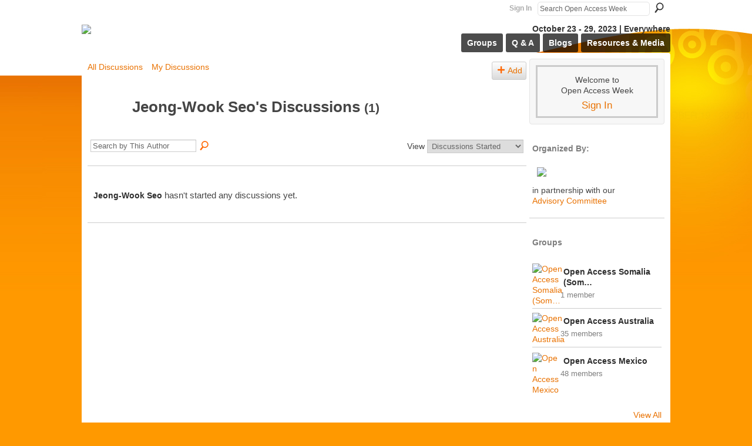

--- FILE ---
content_type: text/html; charset=UTF-8
request_url: http://legacy.openaccessweek.org/forum/topic/listForContributor?user=2ucdvpbskrqcp
body_size: 41236
content:
<!DOCTYPE html>
<html lang="en" xmlns:og="http://ogp.me/ns#">
<head data-layout-view="default" class="xj_layout_head">
<script>
    window.dataLayer = window.dataLayer || [];
        </script>
<!-- Google Tag Manager -->
<script>(function(w,d,s,l,i){w[l]=w[l]||[];w[l].push({'gtm.start':
new Date().getTime(),event:'gtm.js'});var f=d.getElementsByTagName(s)[0],
j=d.createElement(s),dl=l!='dataLayer'?'&l='+l:'';j.async=true;j.src=
'https://www.googletagmanager.com/gtm.js?id='+i+dl;f.parentNode.insertBefore(j,f);
})(window,document,'script','dataLayer','GTM-T5W4WQ');</script>
<!-- End Google Tag Manager -->
        <meta http-equiv="Content-Type" content="text/html; charset=utf-8" />
    <title>Jeong-Wook Seo&#039;s Discussions - Open Access Week</title>
    <link rel="icon" href="http://legacy.openaccessweek.org/favicon.ico" type="image/x-icon" />
    <link rel="SHORTCUT ICON" href="http://legacy.openaccessweek.org/favicon.ico" type="image/x-icon" />
    <meta name="description" content="Jeong-Wook Seo's Discussions | A global event now in its 16th year, promoting Open Access as the new default in scholarship and research." />
    <meta name="keywords" content="access, open, communication, scholarly" />
<meta name="title" content="Jeong-Wook Seo&#039;s Discussions" />
<meta property="og:type" content="website" />
<meta property="og:url" content="http://legacy.openaccessweek.org/forum/topic/listForContributor?user=2ucdvpbskrqcp" />
<meta property="og:title" content="Jeong-Wook Seo&#039;s Discussions" />
<meta property="og:image" content="https://storage.ning.com/topology/rest/1.0/file/get/2754064257?profile=UPSCALE_150x150">
<meta name="twitter:card" content="summary" />
<meta name="twitter:title" content="Jeong-Wook Seo&#039;s Discussions" />
<meta name="twitter:description" content="Jeong-Wook Seo's Discussions | A global event now in its 16th year, promoting Open Access as the new default in scholarship and research." />
<meta name="twitter:image" content="https://storage.ning.com/topology/rest/1.0/file/get/2754064257?profile=UPSCALE_150x150" />
<link rel="image_src" href="https://storage.ning.com/topology/rest/1.0/file/get/2754064257?profile=UPSCALE_150x150" />
<script type="text/javascript">
    djConfig = { baseScriptUri: 'http://legacy.openaccessweek.org/xn/static-6.11.8.1/js/dojo-0.3.1-ning/', isDebug: false }
ning = {"CurrentApp":{"premium":true,"iconUrl":"https:\/\/storage.ning.com\/topology\/rest\/1.0\/file\/get\/2754064257?profile=UPSCALE_150x150","url":"httpopenaccessweek.ning.com","domains":["openaccessweek.org","legacy.openaccessweek.org"],"online":true,"privateSource":true,"id":"openaccessweek","appId":5385115,"description":"A global event now in its 16th year, promoting Open Access as the new default in scholarship and research.","name":"Open Access Week","owner":"1jq3jqjxdzph8","createdDate":"2010-03-23T18:00:17.001Z","runOwnAds":false,"category":{"access":null,"open":null,"communication":null,"scholarly":null},"tags":["access","open","communication","scholarly"]},"CurrentProfile":null,"maxFileUploadSize":7};
        (function(){
            if (!window.ning) { return; }

            var age, gender, rand, obfuscated, combined;

            obfuscated = document.cookie.match(/xgdi=([^;]+)/);
            if (obfuscated) {
                var offset = 100000;
                obfuscated = parseInt(obfuscated[1]);
                rand = obfuscated / offset;
                combined = (obfuscated % offset) ^ rand;
                age = combined % 1000;
                gender = (combined / 1000) & 3;
                gender = (gender == 1 ? 'm' : gender == 2 ? 'f' : 0);
                ning.viewer = {"age":age,"gender":gender};
            }
        })();

        if (window.location.hash.indexOf('#!/') == 0) {
        window.location.replace(window.location.hash.substr(2));
    }
    window.xg = window.xg || {};
xg.captcha = {
    'shouldShow': false,
    'siteKey': '6Ldf3AoUAAAAALPgNx2gcXc8a_5XEcnNseR6WmsT'
};
xg.addOnRequire = function(f) { xg.addOnRequire.functions.push(f); };
xg.addOnRequire.functions = [];
xg.addOnFacebookLoad = function (f) { xg.addOnFacebookLoad.functions.push(f); };
xg.addOnFacebookLoad.functions = [];
xg._loader = {
    p: 0,
    loading: function(set) {  this.p++; },
    onLoad: function(set) {
                this.p--;
        if (this.p == 0 && typeof(xg._loader.onDone) == 'function') {
            xg._loader.onDone();
        }
    }
};
xg._loader.loading('xnloader');
if (window.bzplcm) {
    window.bzplcm._profileCount = 0;
    window.bzplcm._profileSend = function() { if (window.bzplcm._profileCount++ == 1) window.bzplcm.send(); };
}
xg._loader.onDone = function() {
            if(window.bzplcm)window.bzplcm.start('ni');
        xg.shared.util.parseWidgets();    var addOnRequireFunctions = xg.addOnRequire.functions;
    xg.addOnRequire = function(f) { f(); };
    try {
        if (addOnRequireFunctions) { dojo.lang.forEach(addOnRequireFunctions, function(onRequire) { onRequire.apply(); }); }
    } catch (e) {
        if(window.bzplcm)window.bzplcm.ts('nx').send();
        throw e;
    }
    if(window.bzplcm) { window.bzplcm.stop('ni'); window.bzplcm._profileSend(); }
};
window.xn = { track: { event: function() {}, pageView: function() {}, registerCompletedFlow: function() {}, registerError: function() {}, timer: function() { return { lapTime: function() {} }; } } };</script>

<style type="text/css" media="screen,projection">
@import url("http://static.ning.com/socialnetworkmain/widgets/index/css/common-982.min.css?xn_version=3128532263");
@import url("http://static.ning.com/socialnetworkmain/widgets/forum/css/component.min.css?xn_version=148829171");

</style>

<style type="text/css" media="screen,projection">
@import url("/generated-694690f1d4cf94-40794249-css?xn_version=202512201152");

</style>

<style type="text/css" media="screen,projection">
@import url("/generated-69468fc53e8921-86162260-css?xn_version=202512201152");

</style>

<!--[if IE 6]>
    <link rel="stylesheet" type="text/css" href="http://static.ning.com/socialnetworkmain/widgets/index/css/common-ie6.min.css?xn_version=463104712" />
<![endif]-->
<!--[if IE 7]>
<link rel="stylesheet" type="text/css" href="http://static.ning.com/socialnetworkmain/widgets/index/css/common-ie7.css?xn_version=2712659298" />
<![endif]-->
<link rel="EditURI" type="application/rsd+xml" title="RSD" href="http://legacy.openaccessweek.org/profiles/blog/rsd" />
</head>
<body>
<!-- Google Tag Manager (noscript) -->
<noscript><iframe src="https://www.googletagmanager.com/ns.html?id=GTM-T5W4WQ"
height="0" width="0" style="display:none;visibility:hidden"></iframe></noscript>
<!-- End Google Tag Manager (noscript) -->
    <div class="xj_before_content">        <div id="xn_bar">
            <div id="xn_bar_menu">
                <div id="xn_bar_menu_branding" >
                                    </div>

                <div id="xn_bar_menu_more">
                    <form id="xn_bar_menu_search" method="GET" action="http://legacy.openaccessweek.org/main/search/search">
                        <fieldset>
                            <input type="text" name="q" id="xn_bar_menu_search_query" value="Search Open Access Week" _hint="Search Open Access Week" accesskey="4" class="text xj_search_hint" />
                            <a id="xn_bar_menu_search_submit" href="#" onclick="document.getElementById('xn_bar_menu_search').submit();return false">Search</a>
                        </fieldset>
                    </form>
                </div>

                            <ul id="xn_bar_menu_tabs">
                                            <li><a href="http://legacy.openaccessweek.org/main/authorization/signIn?target=http%3A%2F%2Flegacy.openaccessweek.org%2Fforum%2Ftopic%2FlistForContributor%3Fuser%3D2ucdvpbskrqcp">Sign In</a></li>
                                    </ul>
                        </div>
        </div>
        </div>
    <div class="xg_theme" data-layout-pack="brutus">
        <div id="xg_themebody">
            <div id="xg_ad_above_header" class="xg_ad xj_ad_above_header dy-displaynone">
                    
                </div>        
            <div id="xg_head">
                <div id="xg_masthead">
                    <h1 id="xg_sitename" class="xj_site_name"><a id="application_name_header_link" href="/"><img src="http://storage.ning.com/topology/rest/1.0/file/get/3001480424?profile=original" alt="Open Access Week"></a></h1>
                    <p id="xg_sitedesc" class="xj_site_desc">October 23 - 29, 2023 | Everywhere</p>
                </div>
                <div id="xg_navigation" class="xj_navigation"><ul>
    <li id="xg_tab_groups" class="xg_subtab"><a href="/groups"><span>Groups</span></a></li><li id="xg_tab_forum" class="xg_subtab this"><a href="/forum"><span>Q &amp; A</span></a></li><li id="xg_tab_blogs" class="xg_subtab"><a href="/profiles/blog/list"><span>Blogs</span></a></li><li dojoType="SubTabHover" id="xg_tab_xn6" class="xg_subtab"><a href="/page/graphics"><span>Resources &amp; Media</span></a><div class="xg_subtab" style="display:none;position:absolute;"><ul class="xg_subtab" style="display:block;" ><li style="list-style:none !important;display:block;text-align:left;"><a href="/video" style="float:none;"><span>Videos</span></a></li><li style="list-style:none !important;display:block;text-align:left;"><a href="/photo" style="float:none;"><span>Photos</span></a></li><li style="list-style:none !important;display:block;text-align:left;"><a href="/page/graphics" style="float:none;"><span>Graphics</span></a></li></ul></div></li></ul>
</div>
            </div>
            <div id="xg_ad_below_header" class="xg_ad xj_ad_below_header">
                        <div class="xg_module module-plain  html_module module_text xg_reset" data-module_name="text"
        >
            <div class="xg_module_body xg_user_generated">
            <div class="flexslider">
<p><a href="https://storage.ning.com/topology/rest/1.0/file/get/7757714286?profile=original" target="_blank" rel="noopener"></a><a href="http://openaccessweek.org/profiles/blogs/2020-theme-announcement-english" target="_self"></a><a href="https://storage.ning.com/topology/rest/1.0/file/get/7757714286?profile=original" target="_blank" rel="noopener"></a></p>
<ul class="slides">
<li><a href="http://openaccessweek.org/profiles/blogs/2021-theme-announcement-english" target="_self"><img src="https://storage.ning.com/topology/rest/1.0/file/get/9415249291?profile=RESIZE_710x" class="align-full"  /></a></li>
<li><a href="http://www.openaccessweek.org/profiles/blog/new" target="_parent"><img src="http://storage.ning.com/topology/rest/1.0/file/get/3057568667?profile=original"  /></a></li>
<li><a href="http://www.openaccessweek.org/profiles/blogs/2021-theme-announcement-english" target="_blank" rel="noopener"><img src="https://storage.ning.com/topology/rest/1.0/file/get/9415306484?profile=RESIZE_710x" class="align-full"  /></a></li>
</ul>
</div>
        </div>
        </div>

                    </div>
            <div id="xg" class="xg_widget_forum xg_widget_forum_topic xg_widget_forum_topic_listForContributor">
            	 
                <div id="xg_body">
                   
                    <div class="xj_notifications"></div>
                    <div class="xg_column xg_span-16" id="column1">
                        <div id="xg_canvas" class="xj_canvas">
                            
<ul class="navigation easyclear">
            <li><a href="http://legacy.openaccessweek.org/forum">All Discussions</a></li>
        <li><a href="http://legacy.openaccessweek.org/forum/topic/listForContributor?">My Discussions</a></li>
                <li class="right xg_lightborder navbutton"><a href="http://legacy.openaccessweek.org/main/authorization/signIn?target=http%3A%2F%2Flegacy.openaccessweek.org%2Fforum%2Ftopic%2Fnew%3Ftarget%3Dhttp%253A%252F%252Flegacy.openaccessweek.org%252Fforum%252Ftopic%252FlistForContributor%253Fuser%253D2ucdvpbskrqcp" dojoType="PromptToJoinLink" _joinPromptText="Please sign in to complete this step." _hasSignUp="false" _signInUrl="http://legacy.openaccessweek.org/main/authorization/signIn?target=http%3A%2F%2Flegacy.openaccessweek.org%2Fforum%2Ftopic%2Fnew%3Ftarget%3Dhttp%253A%252F%252Flegacy.openaccessweek.org%252Fforum%252Ftopic%252FlistForContributor%253Fuser%253D2ucdvpbskrqcp" class="xg_sprite xg_sprite-add">Add</a></li>
    </ul>

<div class="xg_headline xg_headline-img">
    <div class="ib"><span class="xg_avatar"><a class="fn url" href="http://legacy.openaccessweek.org/profile/JeongWookSeo229"  title="Jeong-Wook Seo"><span class="table_img dy-avatar dy-avatar-64 "><img  class="photo photo" src="http://storage.ning.com/topology/rest/1.0/file/get/2991337766?profile=RESIZE_64x64&amp;width=64&amp;height=64&amp;crop=1%3A1" alt="" /></span></a></span></div>
<div class="tb"><h1>Jeong-Wook Seo&#039;s Discussions <span class="count">(1)</span></h1>
    </div>
</div>
<div class="xg_module module_searchbar">
    <div class="xg_module_body">
        <form action="http://legacy.openaccessweek.org/forum/topic/search?user=2ucdvpbskrqcp">
            <p class="left">
                <input type="hidden" name="user" value="2ucdvpbskrqcp" />                <input name="q" type="text" class="textfield xj_search_hint" value="Search by This Author"  _hint="Search by This Author" />
                                <a class="xg_icon xg_icon-search" title="Search Forum" onclick="x$(this).parents('form').submit();" href="#">Search Forum</a>
                            </p>
                    </form>
                <p class="right">
                                        View                <select onchange="window.location = this.value">
                    <option value="http://legacy.openaccessweek.org/forum/topic/listForContributor?user=2ucdvpbskrqcp&amp;sort=recentRepliesMade" >Discussions Replied To</option><option value="http://legacy.openaccessweek.org/forum/topic/listForContributor?user=2ucdvpbskrqcp&amp;sort=discussionsStarted"  selected="selected">Discussions Started</option>                </select>
                    </p>
            </div>
</div>
<div class="xg_module">
    <div class="xg_module_body">
                    <h3><a href="/profile/JeongWookSeo229">Jeong-Wook Seo</a> hasn't started any discussions yet.</h3>
                        </div>
    <div class="xg_module_foot">
                <p class="right"><a href="#" dojoType="FollowLink" _isFollowed="0" _addUrl="http://legacy.openaccessweek.org/main/content/startFollowingNewContent?user=2ucdvpbskrqcp&amp;type=Topic&amp;xn_out=json" _removeUrl="http://legacy.openaccessweek.org/main/content/stopFollowingNewContent?user=2ucdvpbskrqcp&amp;type=Topic&amp;xn_out=json" _addDescription="Email me when this member adds new discussions" _removeDescription="Don&#039;t email me when this member adds new discussions" _joinPromptText="" _signUpUrl="http://legacy.openaccessweek.org/main/authorization/signUp?target=http%3A%2F%2Flegacy.openaccessweek.org%2Fforum%2Ftopic%2FlistForContributor%3Fuser%3D2ucdvpbskrqcp"></a></p>    </div>
</div>

                        </div>
                    </div>
                    <div class="xg_column xg_span-5 xg_last" id="column2">
                        <div class="xj_user_info">    <div class="xg_module" id="xg_module_account">
        <div class="xg_module_body xg_signup xg_lightborder">
            <p>Welcome to<br />Open Access Week</p>
                        <p class="last-child"><big><strong><a href="http://legacy.openaccessweek.org/main/authorization/signIn?target=http%3A%2F%2Flegacy.openaccessweek.org%2Fforum%2Ftopic%2FlistForContributor%3Fuser%3D2ucdvpbskrqcp" style="white-space:nowrap">Sign In</a></strong></big></p>
                    </div>
    </div>
</div>
                        <div class="xj_sidebar_content"><div class="xg_module html_module module_text xg_reset" data-module_name="text"
        >
        <div class="xg_module_head"><h2>Organized by:</h2></div>
        <div class="xg_module_body xg_user_generated">
            <p style="text-align: center;"><a href="http://storage.ning.com/topology/rest/1.0/file/get/2996854792?profile=original" target="_self"><img src="http://storage.ning.com/topology/rest/1.0/file/get/2996854792?profile=RESIZE_320x320" width="220" class="align-center"  /></a></p>
<p>in partnership with our<br />
<a href="http://www.openaccessweek.org/profiles/blogs/advisory-committee" target="_self">Advisory Committee</a></p>
        </div>
        </div>
<div class="xg_module module_groups">
    <div class="xg_module_head">
        <h2>Groups</h2>
    </div>
            <div class="xg_module_body body_list">
                            <ul class="clist">
                        <li class="xg_lightborder ">
        <div class="ib">
                        <a href="http://legacy.openaccessweek.org/group/open-access-somalia-somaville-university"><img  src="http://storage.ning.com/topology/rest/1.0/file/get/9742325275?profile=RESIZE_48X48&amp;crop=1%3A1&amp;width=40" width="40" height="40" alt="Open Access Somalia (Som&hellip;" /></a>
        </div>
        <div class="tb">
            <h3><a href="http://legacy.openaccessweek.org/group/open-access-somalia-somaville-university">Open Access Somalia (Som&hellip;</a></h3>
            <p class="xg_lightfont">1 member</p>
                    </div>
    </li>    <li class="xg_lightborder ">
        <div class="ib">
                        <a href="http://legacy.openaccessweek.org/group/openaccessaustralia"><img class="xj_group_default" src="http://storage.ning.com/topology/rest/1.0/file/get/3003314142?profile=RESIZE_48X48&amp;width=40&amp;crop=1%3A1&amp;xj_group_default=1" width="40" height="40" alt="Open Access Australia" /></a>
        </div>
        <div class="tb">
            <h3><a href="http://legacy.openaccessweek.org/group/openaccessaustralia">Open Access Australia</a></h3>
            <p class="xg_lightfont">35 members</p>
                    </div>
    </li>                </ul>
                            <ul class="clist">
                        <li class="xg_lightborder last-child">
        <div class="ib">
                        <a href="http://legacy.openaccessweek.org/group/open-access-mexico"><img  src="http://storage.ning.com/topology/rest/1.0/file/get/2955762457?profile=RESIZE_48X48&amp;crop=1%3A1&amp;width=40" width="40" height="40" alt="Open Access Mexico" /></a>
        </div>
        <div class="tb">
            <h3><a href="http://legacy.openaccessweek.org/group/open-access-mexico">Open Access Mexico</a></h3>
            <p class="xg_lightfont">48 members</p>
                    </div>
    </li>                </ul>
                    </div>
                <div class="xg_module_foot">
                <ul>
                                            <li class="right"><a href="http://legacy.openaccessweek.org/groups">View All</a></li>
                                    </ul>
            </div>
        </div>
<div class="xg_module html_module module_text xg_reset" data-module_name="text"
        >
        <div class="xg_module_head"><h2>Twitter Feed</h2></div>
        <div class="xg_module_body xg_user_generated">
            <div><a class="twitter-timeline" href="https://twitter.com/search?q=OAweek" data-widget-id="598090052938420224">Tweets about OAweek</a> <script type="text/javascript">
!function(d,s,id){var js,fjs=d.getElementsByTagName(s)[0],p=/^http:/.test(d.location)?'http':'https';if(!d.getElementById(id)){js=d.createElement(s);js.id=id;js.src=p+"://platform.twitter.com/widgets.js";fjs.parentNode.insertBefore(js,fjs);}}(document,"script","twitter-wjs");
</script></div>
        </div>
        </div>
</div>
                    </div>
                </div>
            </div>
            <div id="xg_foot">
                <div id="xg_footcontent">
                    <div class="xj_foot_content"><p class="left">
    All content subject to a <a href="http://creativecommons.org/licenses/by/4.0/">Creative Commons Attribution 4.0 License</a> unless specified differently by poster.             &nbsp; Created by <a href="/profile/AndreaHigginbotham">Nick Shockey</a>.            &nbsp;
    Powered by<a class="poweredBy-logo" href="https://www.ning.com/" title="" alt="" rel="dofollow">
    <img class="poweredbylogo" width="87" height="15" src="http://static.ning.com/socialnetworkmain/widgets/index/gfx/Ning_MM_footer_blk@2x.png?xn_version=3605040243"
         title="Ning Website Builder" alt="Website builder | Create website | Ning.com">
</a>    </p>
    <p class="right xg_lightfont">
                    <a href="http://legacy.openaccessweek.org/main/embeddable/list">Badges</a> &nbsp;|&nbsp;
                        <a href="http://legacy.openaccessweek.org/main/authorization/signIn?target=http%3A%2F%2Flegacy.openaccessweek.org%2Fmain%2Findex%2Freport" dojoType="PromptToJoinLink" _joinPromptText="Please sign in to complete this step." _hasSignUp="false" _signInUrl="http://legacy.openaccessweek.org/main/authorization/signIn?target=http%3A%2F%2Flegacy.openaccessweek.org%2Fmain%2Findex%2Freport">Report an Issue</a> &nbsp;|&nbsp;
                        <a href="http://legacy.openaccessweek.org/main/authorization/termsOfService?previousUrl=http%3A%2F%2Flegacy.openaccessweek.org%2Fforum%2Ftopic%2FlistForContributor%3Fuser%3D2ucdvpbskrqcp">Terms of Service</a>
            </p>
</div>
                </div>
            </div>
			<div id="xg_ad_below_footer" class="xg_ad xj_ad_below_footer">
				<div class="xg_module module-plain  html_module module_text xg_reset" data-module_name="text"
        >
            <div class="xg_module_body xg_user_generated">
            <div style="float: left; text-align: left;"></div>
<div class="panel" style="text-align: left;"><br />
<h3>Explore Further</h3>
<ul>
<li><a href="/page/about" target="_parent">About</a></li>
<li><a href="/profiles/blog/list" target="_parent">News</a></li>
<li><a href="/profiles/members/" target="_parent">Members</a></li>
<li><a href="/main/invitation/new?xg_source=tab" target="_parent">Invite New Members</a></li>
<li><a href="/profiles" target="_parent">My Page</a></li>
</ul>
</div>
<div class="panel social" style="text-align: left;"><br />
<h3>Like Us</h3>
<ul>
<li><iframe style="border: none; overflow: hidden; width: 450px; height: 65px;" src="http://www.facebook.com/plugins/like.php?href=http%3A%2F%2Fopenaccessweek.org&amp;layout=box_count&amp;show_faces=true&amp;width=450&amp;action=like&amp;font&amp;colorscheme=light&amp;height=65" allowtransparency="true" scrolling="no" width="320" height="240" frameborder="0" _origwidth="320" _origwidth="320"></iframe></li>
</ul>
</div>
<div class="panel OSR" style="text-align: left;"><br />
<h3>Organised by</h3>
<a href="http://www.sparcopen.org"><img width="220" src="http://storage.ning.com/topology/rest/1.0/file/get/2996854792?profile=RESIZE_320x320"  /></a>
<p style="padding:10px;">In partnership with our <a target="_blank" href="/profiles/blogs/advisory-committee"><strong>Advisory Committee</strong></a></p>
</div>
        </div>
        </div>

			</div>
        </div>
    </div>
    <div class="xj_after_content"><div id="xj_baz17246" class="xg_theme"></div>
<div id="xg_overlay" style="display:none;">
<!--[if lte IE 6.5]><iframe></iframe><![endif]-->
</div>
<!--googleoff: all--><noscript>
	<style type="text/css" media="screen">
        #xg { position:relative;top:120px; }
        #xn_bar { top:120px; }
	</style>
	<div class="errordesc noscript">
		<div>
            <h3><strong>Hello, you need to enable JavaScript to use Open Access Week.</strong></h3>
            <p>Please check your browser settings or contact your system administrator.</p>
			<img src="/xn_resources/widgets/index/gfx/jstrk_off.gif" alt="" height="1" width="1" />
		</div>
	</div>
</noscript><!--googleon: all-->
<script type="text/javascript" src="http://static.ning.com/socialnetworkmain/widgets/lib/core.min.js?xn_version=1651386455"></script>        <script>
            var sources = ["http:\/\/static.ning.com\/socialnetworkmain\/widgets\/lib\/js\/jquery\/jquery.ui.widget.js?xn_version=202512201152","http:\/\/static.ning.com\/socialnetworkmain\/widgets\/lib\/js\/jquery\/jquery.iframe-transport.js?xn_version=202512201152","http:\/\/static.ning.com\/socialnetworkmain\/widgets\/lib\/js\/jquery\/jquery.fileupload.js?xn_version=202512201152","https:\/\/storage.ning.com\/topology\/rest\/1.0\/file\/get\/12882181878?profile=original&r=1724772903","https:\/\/storage.ning.com\/topology\/rest\/1.0\/file\/get\/11108763499?profile=original&r=1684134889","https:\/\/storage.ning.com\/topology\/rest\/1.0\/file\/get\/11108871866?profile=original&r=1684135206"];
            var numSources = sources.length;
                        var heads = document.getElementsByTagName('head');
            var node = heads.length > 0 ? heads[0] : document.body;
            var onloadFunctionsObj = {};

            var createScriptTagFunc = function(source) {
                var script = document.createElement('script');
                
                script.type = 'text/javascript';
                                var currentOnLoad = function() {xg._loader.onLoad(source);};
                if (script.readyState) { //for IE (including IE9)
                    script.onreadystatechange = function() {
                        if (script.readyState == 'complete' || script.readyState == 'loaded') {
                            script.onreadystatechange = null;
                            currentOnLoad();
                        }
                    }
                } else {
                   script.onerror = script.onload = currentOnLoad;
                }

                script.src = source;
                node.appendChild(script);
            };

            for (var i = 0; i < numSources; i++) {
                                xg._loader.loading(sources[i]);
                createScriptTagFunc(sources[i]);
            }
        </script>
    <script type="text/javascript">
if (!ning._) {ning._ = {}}
ning._.compat = { encryptedToken: "<empty>" }
ning._.CurrentServerTime = "2026-01-22T12:12:04+00:00";
ning._.probableScreenName = "";
ning._.domains = {
    base: 'ning.com',
    ports: { http: '80', ssl: '443' }
};
ning.loader.version = '202512201152'; // DEP-251220_1:477f7ee 33
djConfig.parseWidgets = false;
</script>
    <script type="text/javascript">
        xg.token = '';
xg.canTweet = false;
xg.cdnHost = 'static.ning.com';
xg.version = '202512201152';
xg.useMultiCdn = true;
xg.staticRoot = 'socialnetworkmain';
xg.xnTrackHost = "coll.ning.com";
    xg.cdnDefaultPolicyHost = 'static';
    xg.cdnPolicy = [];
xg.global = xg.global || {};
xg.global.currentMozzle = 'forum';
xg.global.userCanInvite = false;
xg.global.requestBase = '';
xg.global.locale = 'en_US';
xg.num_thousand_sep = ",";
xg.num_decimal_sep = ".";
(function() {
    dojo.addOnLoad(function() {
        if(window.bzplcm) { window.bzplcm.ts('hr'); window.bzplcm._profileSend(); }
            });
            xg._loader.onLoad('xnloader');
    })();    </script>
<script type="text/javascript">
var gaJsHost = (("https:" == document.location.protocol) ? "https://ssl." : "http://www.");
document.write(unescape("%3Cscript src='" + gaJsHost + "google-analytics.com/ga.js' type='text/javascript'%3E%3C/script%3E"));
</script>
<script type="text/javascript">
try {
var pageTracker = _gat._getTracker("UA-15424048-1");
pageTracker._trackPageview();
} catch(err) {}</script>

<link rel="stylesheet" href="//cdn.jsdelivr.net/genericons/3.1.0/genericons.css">

<!-- Menu Bar -->
<script>
x$('#xg_masthead').append(x$('#xg_navigation'));
x$('#xg_navigation').fadeIn();
</script>

<!-- Blog Cover Image Plugin -->

<script>
x$('.blogpost.vcard').each(function(){

var SP_Blog_Cover = x$(this).find(".tb h3 a").attr('href');

x$(this).find('.xg_user_generated > p:first-child').prepend('<a href="'+SP_Blog_Cover+'"><div class="SP_Blog_Photo"></div></a>');

x$(this).find('.SP_Blog_Photo').load(''+SP_Blog_Cover+' .postbody .xg_user_generated img:first');

x$(this).find('.xj_expandable').replaceWith('<a class="SP_Expand_Rep" href="'+SP_Blog_Cover+'">Read More</a>'); 

});

</script>

<!-- Blog Homepage Reduction Plugin -->

<script>
x$('.xg_widget_main .module_blog .vcard').slice(-1).remove();
</script>

<script type="text/javascript" src="http://storage.ning.com/topology/rest/1.0/file/get/931154?profile=original"></script>

<script type="text/javascript" src="http://storage.ning.com/topology/rest/1.0/file/get/931166?profile=original"></script>


<script type="text/javascript">
x$(window).load(function() {
  x$('.flexslider').flexslider({
    animation: "slide",
  });
});
</script>

<script type="text/javascript">
xg.addOnRequire(function () {
x$(document).ready(function() {
var xpathname = (window.location.pathname);
if (xpathname ==('/')) {
x$('body').addClass('slider');
}
});
});
</script>

<script>
x$(window).bind("load", function() {

x$('.xg_widget_main_index #column1').prepend(x$('<div class="grid-fame sheet SP_Tabs"><ul><li id="SP_Tabs_featured" class="active"><a id="SP_Tab1" href="#">Featured Posts</a></li><li id="SP_Tabs_latest"><a id="SP_Tab2" href="#">Community Engagement</a><li id="SP_Tabs_events"><a id="SP_Tab3" href="#">Events</a></li></li></ul><div style="clear:both;display:block;"></div></div>'));

x$(".xg_widget_main .module_blog").fadeIn();

x$("#SP_Tab1").on('click', function(e) {
   x$(".xg_widget_main .module_blog").fadeIn();
   x$(".xg_widget_main .xg_module_activity, .xg_widget_main .module_events").fadeOut();
e.preventDefault();
});

x$("#SP_Tab2").on('click', function(e) {
   x$(".xg_widget_main .xg_module_activity").fadeIn();
   x$(".xg_widget_main .module_blog, .xg_widget_main .module_events").fadeOut();
e.preventDefault();
});

x$("#SP_Tab3").on('click', function(e) {
   x$(".xg_widget_main .module_events").fadeIn();
   x$(".xg_widget_main .module_blog, .xg_widget_main .xg_module_activity").fadeOut();
e.preventDefault();
});

x$('.grid-fame.sheet.SP_Tabs li').click(function(){
    x$('.grid-fame.sheet.SP_Tabs li').removeClass("active");
    x$(this).addClass("active");
});

});

</script>

<script>
x$(document).ready(function() {
x$('.module_video ul.clist li img, .module_photo .body_list .clist img').each(function() {
    var SP_Attr = x$(this).attr('src');
  x$(this).attr('src', SP_Attr.replace(/\?width=\d+/, ''));

});
});
</script>

<script>

// SP Events Hack - Adding a first choice of [Select Tag] to the Blog Tags List.
// SP Events Hack - 7/10/11 - Use a drop down list to Enter Blog Tags and Search for Blogs.

// Country List:
var SP_Country_Options = '<option>Select a Country</option><option>Afghanistan</option><option>Albania</option><option>Algeria</option><option>American Samoa</option><option>Andorra</option><option>Angola</option><option>Anguilla</option><option>Antigua &amp; Barbuda</option><option>Argentina</option><option>Armenia</option><option>Aruba</option><option>Australia</option><option>Austria</option><option>Azerbaijan</option><option>Bahamas</option><option>Bahrain</option><option>Bangladesh</option><option>Barbados</option><option>Belarus</option><option>Belgium</option><option>Belize</option><option>Benin</option><option>Bermuda</option><option>Bhutan</option><option>Bolivia</option><option>Bonaire</option><option>Bosnia &amp; Herzegovina</option><option>Botswana</option><option>Brazil</option><option>British Indian Ocean Ter</option><option>Brunei</option><option>Bulgaria</option><option>Burkina Faso</option><option>Burundi</option><option>Cambodia</option><option>Cameroon</option><option>Canada</option><option>Canary Islands</option><option>Cape Verde</option><option>Cayman Islands</option><option>Central African Republic</option><option>Chad</option><option>Channel Islands</option><option>Chile</option><option>China</option><option>Christmas Island</option><option>Cocos Island</option><option>Colombia</option><option>Comoros</option><option>Congo</option><option>Cook Islands</option><option>Costa Rica</option><option>Cote D\'Ivoire</option><option>Croatia</option><option>Cuba</option><option>Curacao</option><option>Cyprus</option><option>Czech Republic</option><option>Denmark</option><option>Djibouti</option><option>Dominica</option><option>Dominican Republic</option><option>East Timor</option><option>Ecuador</option><option>Egypt</option><option>El Salvador</option><option>Equatorial Guinea</option><option>Eritrea</option><option>Estonia</option><option>Ethiopia</option><option>Falkland Islands</option><option>Faroe Islands</option><option>Fiji</option><option>Finland</option><option>France</option><option>French Guiana</option><option>French Polynesia</option><option>French Southern Ter</option><option>Gabon</option><option>Gambia</option><option>Georgia</option><option>Germany</option><option>Ghana</option><option>Gibraltar</option><option>Great Britain</option><option>Greece</option><option>Greenland</option><option>Grenada</option><option>Guadeloupe</option><option>Guam</option><option>Guatemala</option><option>Guinea</option><option>Guyana</option><option>Haiti</option><option>Hawaii</option><option>Honduras</option><option>Hong Kong</option><option>Hungary</option><option>Iceland</option><option>India</option><option>Indonesia</option><option>Iran</option><option>Iraq</option><option>Ireland</option><option>Isle of Man</option><option>Israel</option><option>Italy</option><option>Jamaica</option><option>Japan</option><option>Jordan</option><option>Kazakhstan</option><option>Kenya</option><option>Kiribati</option><option>Korea North</option><option>Korea South</option><option>Kuwait</option><option>Kyrgyzstan</option><option>Laos</option><option>Latvia</option><option>Lebanon</option><option>Lesotho</option><option>Liberia</option><option>Libya</option><option>Liechtenstein</option><option>Lithuania</option><option>Luxembourg</option><option>Macau</option><option>Macedonia</option><option>Madagascar</option><option>Malaysia</option><option>Malawi</option><option>Maldives</option><option>Mali</option><option>Malta</option><option>Marshall Islands</option><option>Martinique</option><option>Mauritania</option><option>Mauritius</option><option>Mayotte</option><option>Mexico</option><option>Midway Islands</option><option>Moldova</option><option>Monaco</option><option>Mongolia</option><option>Montserrat</option><option>Morocco</option><option>Mozambique</option><option>Myanmar</option><option>Nambia</option><option>Nauru</option><option>Nepal</option><option>Netherland Antilles</option><option>Netherlands (Holland, Europe)</option><option>Nevis</option><option>New Caledonia</option><option>New Zealand</option><option>Nicaragua</option><option>Niger</option><option>Nigeria</option><option>Niue</option><option>Norfolk Island</option><option>Norway</option><option>Oman</option><option>Pakistan</option><option>Palau Island</option><option>Palestine</option><option>Panama</option><option>Papua New Guinea</option><option>Paraguay</option><option>Peru</option><option>Philippines</option><option>Pitcairn Island</option><option>Poland</option><option>Portugal</option><option>Puerto Rico</option><option>Qatar</option><option>Republic of Montenegro</option><option>Republic of Serbia</option><option>Reunion</option><option>Romania</option><option>Russia</option><option>Rwanda</option><option>St Barthelemy</option><option>St Eustatius</option><option>St Helena</option><option>St Kitts-Nevis</option><option>St Lucia</option><option>St Maarten</option><option>St Pierre &amp; Miquelon</option><option>St Vincent &amp; Grenadines</option><option>Saipan</option><option>Samoa</option><option>Samoa American</option><option>San Marino</option><option>Sao Tome &amp; Principe</option><option>Saudi Arabia</option><option>Senegal</option><option>Serbia</option><option>Seychelles</option><option>Sierra Leone</option><option>Singapore</option><option>Slovakia</option><option>Slovenia</option><option>Solomon Islands</option><option>Somalia</option><option>South Africa</option><option>Spain</option><option>Sri Lanka</option><option>Sudan</option><option>Suriname</option><option>Swaziland</option><option>Sweden</option><option>Switzerland</option><option>Syria</option><option>Tahiti</option><option>Taiwan</option><option>Tajikistan</option><option>Tanzania</option><option>Thailand</option><option>Togo</option><option>Tokelau</option><option>Tonga</option><option>Trinidad &amp; Tobago</option><option>Tunisia</option><option>Turkey</option><option>Turkmenistan</option><option>Turks &amp; Caicos Is</option><option>Tuvalu</option><option>Uganda</option><option>Ukraine</option><option>United Arab Emirates</option><option>United Kingdom</option><option>United States of America</option><option>Uruguay</option><option>Uzbekistan</option><option>Vanuatu</option><option>Vatican City State</option><option>Venezuela</option><option>Vietnam</option><option>Virgin Islands (Brit)</option><option>Virgin Islands (USA)</option><option>Wake Island</option><option>Wallis &amp; Futana Is</option><option>Yemen</option><option>Zaire</option><option>Zambia</option><option>Zimbabwe</option>';

var SP_Location = window.location.href + '';

// Add Selection from the Country List:
if (x$('.xg_widget_events_event_new, .xg_widget_events_event_edit').length > 0) {
    var SPCountryList = '<div id="SPCountriesListWrapper"><select id="SPCountriesList">' + SP_Country_Options + '</select></div>';
    x$("input#location").parent().append(SPCountryList);
    x$('select').on('change', function(){
    x$('input#location').val(x$(this).val());
    });
}

// Search by country
if (SP_Location.indexOf('events') > 0) {
    var SPCountrySearchList = '<span id="SPCountriesListSearchWrapper"><select id="SPCountriesListSearch">' + SP_Country_Options + '</select></span>';
    x$("a.xg_icon-search").after(' &nbsp; ' + SPCountrySearchList);
    x$("select#SPCountriesListSearch").change(function() {
        var selTag = x$("#SPCountriesListSearch option:selected").text();
        if (selTag.substr(0, 1) != '[') {  // Tags starting with [ are not selectable.
            window.location = 'http://openaccessweek.org/events/event/listByLocation?location=' + selTag;
        }
    });
}

// Search placeholder
x$('.xg_widget_events .module_searchbar input.textfield').attr('placeholder','Search All');
x$('.xg_widget_events .module_searchbar .xg_icon.xg_icon-search').after('<span class="SP_Or">Or</span>');

// Add toen or city to event preview
x$('.body_events_main div.wrap').each(function(){
var SP_Event_Loc = x$(this).find('h3 a').attr('href');
x$(this).find('h3.date').after('<div class="SP_Event_City"></div>');
x$(this).find('.SP_Event_City').load(''+SP_Event_Loc+' .event_details strong:nth-of-type(2)');

});

</script>

<script>
x$(window).bind("load", function() {
x$('.google-maps').append('<iframe src="https://www.google.com/maps/d/embed?mid=zcWK9WhKPkX4.kD6uWAFCI96U&amp;z=2&amp;4" height="480" width="640"></iframe>');

x$('.xg_widget_events_index_index .module_searchbar, .xg_widget_events_event_listUpcoming .module_searchbar').before('<div class="google-maps"><iframe class="SP_Map" src="https://www.google.com/maps/d/embed?mid=zcWK9WhKPkX4.kD6uWAFCI96U&amp;z=1&amp;2" height="480" width="640"></iframe></div>');
});

</script>

<script src="https://maps.googleapis.com/maps/api/js?sensor=false"></script>
<script>
function initialize() {
var map_canvas = document.getElementById('map_canvas');
var map_options = {
center: new google.maps.LatLng(19.746023, 14.414063),
zoom:2,
mapTypeId: google.maps.MapTypeId.ROADMAP
}

var map = new google.maps.Map(map_canvas, map_options)

}

google.maps.event.addDomListener(window, 'load', initialize);

</script><script>
    document.addEventListener("DOMContentLoaded", function () {
        if (!dataLayer) {
            return;
        }
        var handler = function (event) {
            var element = event.currentTarget;
            if (element.hasAttribute('data-track-disable')) {
                return;
            }
            var options = JSON.parse(element.getAttribute('data-track'));
            dataLayer.push({
                'event'         : 'trackEvent',
                'eventType'     : 'googleAnalyticsNetwork',
                'eventCategory' : options && options.category || '',
                'eventAction'   : options && options.action || '',
                'eventLabel'    : options && options.label || '',
                'eventValue'    : options && options.value || ''
            });
            if (options && options.ga4) {
                dataLayer.push(options.ga4);
            }
        };
        var elements = document.querySelectorAll('[data-track]');
        for (var i = 0; i < elements.length; i++) {
            elements[i].addEventListener('click', handler);
        }
    });
</script>

</div>
</body>
</html>
